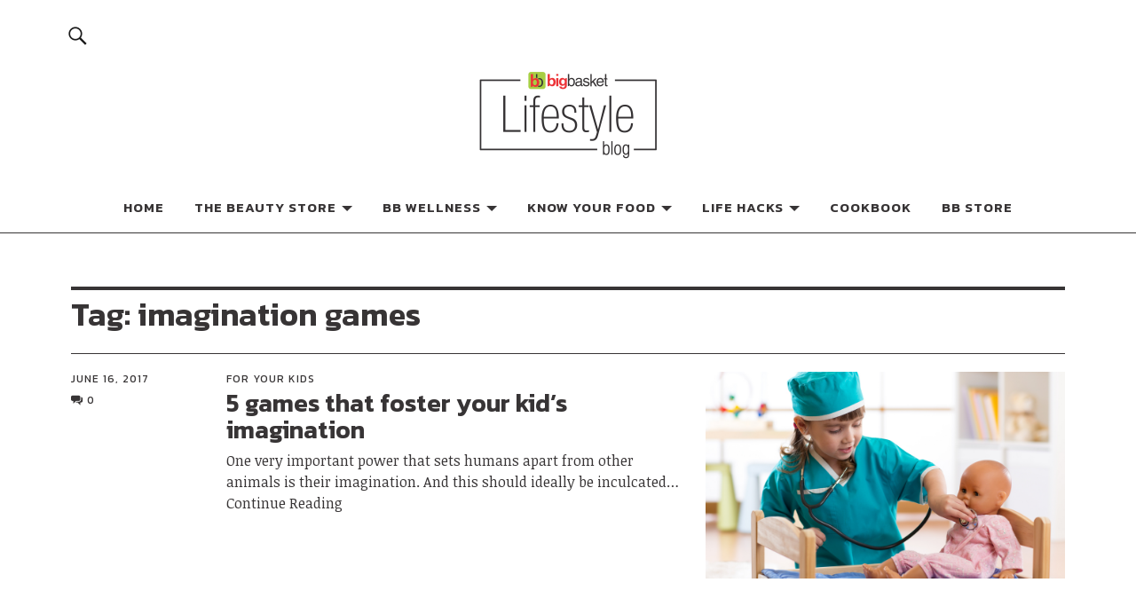

--- FILE ---
content_type: text/html; charset=UTF-8
request_url: https://blog.bigbasket.com/tag/imagination-games/
body_size: 15674
content:
<!DOCTYPE html>
<html lang="en-US">
<head>
<meta charset="UTF-8">
<meta name="viewport" content="width=device-width, initial-scale=1">
<link rel="profile" href="http://gmpg.org/xfn/11">
<link rel="pingback" href="https://blog.bigbasket.com/xmlrpc.php">
<meta name='robots' content='index, follow, max-image-preview:large, max-snippet:-1, max-video-preview:-1' />
<!-- Jetpack Site Verification Tags -->
<meta name="google-site-verification" content="-ZTNBQuFAJaBtf6HMbLuvIXdmEeOIdWKc8XyKWuPFhQ" />

	<!-- This site is optimized with the Yoast SEO plugin v26.8 - https://yoast.com/product/yoast-seo-wordpress/ -->
	<title>imagination games Archives - Bigbasket Lifestyle Blog</title>
	<link rel="canonical" href="https://blog.bigbasket.com/tag/imagination-games/" />
	<meta property="og:locale" content="en_US" />
	<meta property="og:type" content="article" />
	<meta property="og:title" content="imagination games Archives - Bigbasket Lifestyle Blog" />
	<meta property="og:url" content="https://blog.bigbasket.com/tag/imagination-games/" />
	<meta property="og:site_name" content="Bigbasket Lifestyle Blog" />
	<meta name="twitter:card" content="summary_large_image" />
	<script type="application/ld+json" class="yoast-schema-graph">{"@context":"https://schema.org","@graph":[{"@type":"CollectionPage","@id":"https://blog.bigbasket.com/tag/imagination-games/","url":"https://blog.bigbasket.com/tag/imagination-games/","name":"imagination games Archives - Bigbasket Lifestyle Blog","isPartOf":{"@id":"https://blog.bigbasket.com/#website"},"primaryImageOfPage":{"@id":"https://blog.bigbasket.com/tag/imagination-games/#primaryimage"},"image":{"@id":"https://blog.bigbasket.com/tag/imagination-games/#primaryimage"},"thumbnailUrl":"https://i0.wp.com/blog.bigbasket.com/wp-content/uploads/2017/06/kid-playing-doctor-doctor.jpg?fit=1000%2C714&ssl=1","breadcrumb":{"@id":"https://blog.bigbasket.com/tag/imagination-games/#breadcrumb"},"inLanguage":"en-US"},{"@type":"ImageObject","inLanguage":"en-US","@id":"https://blog.bigbasket.com/tag/imagination-games/#primaryimage","url":"https://i0.wp.com/blog.bigbasket.com/wp-content/uploads/2017/06/kid-playing-doctor-doctor.jpg?fit=1000%2C714&ssl=1","contentUrl":"https://i0.wp.com/blog.bigbasket.com/wp-content/uploads/2017/06/kid-playing-doctor-doctor.jpg?fit=1000%2C714&ssl=1","width":1000,"height":714},{"@type":"BreadcrumbList","@id":"https://blog.bigbasket.com/tag/imagination-games/#breadcrumb","itemListElement":[{"@type":"ListItem","position":1,"name":"Home","item":"https://blog.bigbasket.com/"},{"@type":"ListItem","position":2,"name":"imagination games"}]},{"@type":"WebSite","@id":"https://blog.bigbasket.com/#website","url":"https://blog.bigbasket.com/","name":"Bigbasket Lifestyle Blog","description":"Health | Wellness | Beauty | DIY","publisher":{"@id":"https://blog.bigbasket.com/#organization"},"potentialAction":[{"@type":"SearchAction","target":{"@type":"EntryPoint","urlTemplate":"https://blog.bigbasket.com/?s={search_term_string}"},"query-input":{"@type":"PropertyValueSpecification","valueRequired":true,"valueName":"search_term_string"}}],"inLanguage":"en-US"},{"@type":"Organization","@id":"https://blog.bigbasket.com/#organization","name":"Bigbasket Lifestyle Blog","url":"https://blog.bigbasket.com/","logo":{"@type":"ImageObject","inLanguage":"en-US","@id":"https://blog.bigbasket.com/#/schema/logo/image/","url":"https://i0.wp.com/blog.bigbasket.com/wp-content/uploads/2021/05/cropped-bb-lifestyle-new-logo.png?fit=520%2C236&ssl=1","contentUrl":"https://i0.wp.com/blog.bigbasket.com/wp-content/uploads/2021/05/cropped-bb-lifestyle-new-logo.png?fit=520%2C236&ssl=1","width":520,"height":236,"caption":"Bigbasket Lifestyle Blog"},"image":{"@id":"https://blog.bigbasket.com/#/schema/logo/image/"}}]}</script>
	<!-- / Yoast SEO plugin. -->


<link rel='dns-prefetch' href='//secure.gravatar.com' />
<link rel='dns-prefetch' href='//stats.wp.com' />
<link rel='dns-prefetch' href='//fonts-api.wp.com' />
<link rel='dns-prefetch' href='//widgets.wp.com' />
<link rel='dns-prefetch' href='//jetpack.wordpress.com' />
<link rel='dns-prefetch' href='//s0.wp.com' />
<link rel='dns-prefetch' href='//public-api.wordpress.com' />
<link rel='dns-prefetch' href='//0.gravatar.com' />
<link rel='dns-prefetch' href='//1.gravatar.com' />
<link rel='dns-prefetch' href='//2.gravatar.com' />
<link rel='dns-prefetch' href='//www.googletagmanager.com' />
<link rel='preconnect' href='//i0.wp.com' />
<link rel='preconnect' href='//c0.wp.com' />
<link rel="alternate" type="application/rss+xml" title="Bigbasket Lifestyle Blog &raquo; Feed" href="https://blog.bigbasket.com/feed/" />
<link rel="alternate" type="application/rss+xml" title="Bigbasket Lifestyle Blog &raquo; Comments Feed" href="https://blog.bigbasket.com/comments/feed/" />
<link rel="alternate" type="application/rss+xml" title="Bigbasket Lifestyle Blog &raquo; imagination games Tag Feed" href="https://blog.bigbasket.com/tag/imagination-games/feed/" />
<link rel="alternate" type="application/rss+xml" title="Bigbasket Lifestyle Blog &raquo; Stories Feed" href="https://blog.bigbasket.com/web-stories/feed/"><style id='wp-img-auto-sizes-contain-inline-css' type='text/css'>
img:is([sizes=auto i],[sizes^="auto," i]){contain-intrinsic-size:3000px 1500px}
/*# sourceURL=wp-img-auto-sizes-contain-inline-css */
</style>

<style id='wp-emoji-styles-inline-css' type='text/css'>

	img.wp-smiley, img.emoji {
		display: inline !important;
		border: none !important;
		box-shadow: none !important;
		height: 1em !important;
		width: 1em !important;
		margin: 0 0.07em !important;
		vertical-align: -0.1em !important;
		background: none !important;
		padding: 0 !important;
	}
/*# sourceURL=wp-emoji-styles-inline-css */
</style>
<style id='classic-theme-styles-inline-css' type='text/css'>
/*! This file is auto-generated */
.wp-block-button__link{color:#fff;background-color:#32373c;border-radius:9999px;box-shadow:none;text-decoration:none;padding:calc(.667em + 2px) calc(1.333em + 2px);font-size:1.125em}.wp-block-file__button{background:#32373c;color:#fff;text-decoration:none}
/*# sourceURL=/wp-includes/css/classic-themes.min.css */
</style>
<link rel='stylesheet' id='coblocks-extensions-css' href='https://blog.bigbasket.com/wp-content/plugins/coblocks/dist/style-coblocks-extensions.css?ver=3.1.16' type='text/css' media='all' />
<link rel='stylesheet' id='coblocks-animation-css' href='https://blog.bigbasket.com/wp-content/plugins/coblocks/dist/style-coblocks-animation.css?ver=2677611078ee87eb3b1c' type='text/css' media='all' />
<link rel='stylesheet' id='af-fontawesome-css' href='https://blog.bigbasket.com/wp-content/plugins/asgaros-forum/libs/fontawesome/css/all.min.css?ver=3.3.0' type='text/css' media='all' />
<link rel='stylesheet' id='af-fontawesome-compat-v4-css' href='https://blog.bigbasket.com/wp-content/plugins/asgaros-forum/libs/fontawesome/css/v4-shims.min.css?ver=3.3.0' type='text/css' media='all' />
<link rel='stylesheet' id='af-widgets-css' href='https://blog.bigbasket.com/wp-content/plugins/asgaros-forum/skin/widgets.css?ver=3.3.0' type='text/css' media='all' />
<link rel='stylesheet' id='dashicons-css' href='https://c0.wp.com/c/6.9/wp-includes/css/dashicons.min.css' type='text/css' media='all' />
<link rel='stylesheet' id='wp-components-css' href='https://blog.bigbasket.com/wp-content/plugins/gutenberg/build/styles/components/style.css?ver=22.2.0' type='text/css' media='all' />
<link rel='stylesheet' id='godaddy-styles-css' href='https://blog.bigbasket.com/wp-content/plugins/coblocks/includes/Dependencies/GoDaddy/Styles/build/latest.css?ver=2.0.2' type='text/css' media='all' />
<link rel='stylesheet' id='nikau-fonts-css' href='https://fonts-api.wp.com/css?family=Noticia+Text%3A400%2C400italic%2C700%2C700italic%7CKanit%3A400%2C500%2C600%2C700&#038;subset=latin%2Clatin-ext' type='text/css' media='all' />
<link rel='stylesheet' id='nikau-style-css' href='https://blog.bigbasket.com/wp-content/themes/nikau/style.css?ver=20160507' type='text/css' media='all' />
<link rel='stylesheet' id='genericons-css' href='https://blog.bigbasket.com/wp-content/plugins/jetpack/_inc/genericons/genericons/genericons.css?ver=3.1' type='text/css' media='all' />
<link rel='stylesheet' id='slick-style-css' href='https://blog.bigbasket.com/wp-content/themes/nikau/js/slick/slick.css?ver=6.9' type='text/css' media='all' />
<link rel='stylesheet' id='jetpack-swiper-library-css' href='https://blog.bigbasket.com/wp-content/plugins/jetpack/_inc/blocks/swiper.css?ver=15.5-a.3' type='text/css' media='all' />
<link rel='stylesheet' id='jetpack-carousel-css' href='https://blog.bigbasket.com/wp-content/plugins/jetpack/modules/carousel/jetpack-carousel.css?ver=15.5-a.3' type='text/css' media='all' />
<link rel='stylesheet' id='tiled-gallery-css' href='https://blog.bigbasket.com/wp-content/plugins/jetpack/modules/tiled-gallery/tiled-gallery/tiled-gallery.css?ver=2023-08-21' type='text/css' media='all' />
<link rel='stylesheet' id='jetpack_likes-css' href='https://blog.bigbasket.com/wp-content/plugins/jetpack/modules/likes/style.css?ver=15.5-a.3' type='text/css' media='all' />
<style id='jetpack-global-styles-frontend-style-inline-css' type='text/css'>
:root { --font-headings: unset; --font-base: unset; --font-headings-default: -apple-system,BlinkMacSystemFont,"Segoe UI",Roboto,Oxygen-Sans,Ubuntu,Cantarell,"Helvetica Neue",sans-serif; --font-base-default: -apple-system,BlinkMacSystemFont,"Segoe UI",Roboto,Oxygen-Sans,Ubuntu,Cantarell,"Helvetica Neue",sans-serif;}
/*# sourceURL=jetpack-global-styles-frontend-style-inline-css */
</style>
<!--n2css--><!--n2js--><script type="text/javascript" src="https://c0.wp.com/c/6.9/wp-includes/js/jquery/jquery.min.js" id="jquery-core-js"></script>
<script type="text/javascript" src="https://c0.wp.com/c/6.9/wp-includes/js/jquery/jquery-migrate.min.js" id="jquery-migrate-js"></script>
<script type="text/javascript" id="jetpack-mu-wpcom-settings-js-before">
/* <![CDATA[ */
var JETPACK_MU_WPCOM_SETTINGS = {"assetsUrl":"https://blog.bigbasket.com/wp-content/mu-plugins/wpcomsh/jetpack_vendor/automattic/jetpack-mu-wpcom/src/build/"};
//# sourceURL=jetpack-mu-wpcom-settings-js-before
/* ]]> */
</script>
<script type="text/javascript" id="track-the-click-js-extra">
/* <![CDATA[ */
var ajax_var = {"nonce":"5e9ebc4bec"};
var ttc_data = {"proBeacon":""};
//# sourceURL=track-the-click-js-extra
/* ]]> */
</script>
<script type="text/javascript" src="https://blog.bigbasket.com/wp-content/plugins/track-the-click/public/js/track-the-click-public.js?ver=0.4.0" id="track-the-click-js" data-noptimize="true" data-no-optimize="1"></script>
<script type="text/javascript" id="track-the-click-js-after" data-noptimize="true" data-no-optimize="1">
/* <![CDATA[ */
function getHomeURL() {return "https://blog.bigbasket.com";}
function getPostID() {return 0;}
function showClickCounts() {return false;}

//# sourceURL=track-the-click-js-after
/* ]]> */
</script>
<script type="text/javascript" src="https://blog.bigbasket.com/wp-content/themes/nikau/js/slick/slick.js?ver=1.6.0" id="slick-js"></script>
<script type="text/javascript" src="https://blog.bigbasket.com/wp-content/themes/nikau/js/jquery.viewportchecker.js?ver=1.8.7" id="viewportchecker-js"></script>
<script type="text/javascript" src="https://blog.bigbasket.com/wp-content/themes/nikau/js/sticky-kit.js?ver=1.1.3" id="sticky-kit-js"></script>
<link rel="https://api.w.org/" href="https://blog.bigbasket.com/wp-json/" /><link rel="alternate" title="JSON" type="application/json" href="https://blog.bigbasket.com/wp-json/wp/v2/tags/6646617" /><link rel="EditURI" type="application/rsd+xml" title="RSD" href="https://blog.bigbasket.com/xmlrpc.php?rsd" />

<meta name="generator" content="Site Kit by Google 1.170.0" />	<style>img#wpstats{display:none}</style>
			<style type="text/css">
					#front-section-threecolumn .entry-summary {display: block;}
							#front-section-fourcolumn .entry-summary {display: block;}
			</style>
		<style type="text/css" id="nikau-header-css">
		h1.site-title,
	p.site-title,
	p.site-description {
		position: absolute;
		clip: rect(1px, 1px, 1px, 1px);
	}
		</style>
<style type="text/css" id="custom-background-css">
body.custom-background { background-color: #ffffff; }
</style>
	<!-- There is no amphtml version available for this URL. --><style type="text/css" id="custom-colors-css">pre{color:#939393}body,input,textarea,input[type=button],input[type=submit],input#submit,img.img-border-thin,#site-branding,.close-btn-wrap,.format-video .entry-thumbnail a:before,.sticky-header{background-color:#fff}pre,#front-section-three,.widget-area .widget_blog_subscription,.inner-offcanvas-wrap{background-color:#f2f2f2}.mobile-search{background-color:#e0e0e0}#colophon,input[type=submit]:hover,input#submit:hover,#primary #infinite-handle span:hover,#front-section-three a.all-posts-link:hover,.desktop-search input[type=submit]:hover,.widget_search input[type=submit]:hover,.post-password-form input[type=submit]:hover .footer-feature-btn:hover,#offcanvas-widgets-open:hover,.offcanvas-widgets-show #offcanvas-widgets-open,#secondary .widget_blog_subscription input[type=submit],#colophon a,.blog #primary .hentry.has-post-thumbnail:nth-child(4n+1) .entry-cats a,.section-one-column-one .entry-cats a,.section-three-column-one .entry-cats a,#front-section-four .entry-cats a,#front-section-four .entry-header h2.entry-title a,#front-section-four .entry-meta,#front-section-four .entry-meta a,.single-post .entry-cats a,#primary #infinite-handle span:hover button,.featured-slider .entry-cats a,.section-one-column-one .entry-cats a,.section-three-column-one .entry-cats a,#front-section-four .entry-cats a,.single-post .entry-cats a,.single-post .sd-social-icon .sd-content ul li a.sd-button:hover,.page .sd-social-icon .sd-content ul li a.sd-button:hover,a.standard-btn,.post .entry-content a.standard-btn,.page .entry-content a.standard-btn,.post .entry-content a.standard-btn:hover,.page .entry-content a.standard-btn:hover,.desktop-search input[type=submit],#desktop-navigation ul ul.sub-menu,#desktop-navigation ul ul.children,#desktop-navigation .sub-menu li a,#desktop-navigation .children li a,#colophon #site-info,#colophon #site-info a,#colophon .jetpack-social-navigation a,#colophon .widget,#colophon .widget a,#colophon .widget a:hover,#colophon #site-info a:hover,#colophon .widget h3,#colophon .jetpack-social-navigation a:hover,#secondary .widget_blog_subscription p,#sidebar-offcanvas .widget_blog_subscription p,#desktop-navigation ul ul li.menu-item-has-children a:hover,#desktop-navigation ul ul li.menu-item-has-children a:focus,#secondary .widget_blog_subscription input[type=submit],#secondary .widget_blog_subscription input[type=submit]:hover,#secondary .widget_blog_subscription input[type=submit]:focus,.footer-widgetarea .widget_blog_subscription input[type=submit],.footer-widgetarea .widget_blog_subscription input[type=submit]:hover,.footer-widgetarea .widget_blog_subscription input[type=submit]:focus,#sidebar-offcanvas .widget_blog_subscription input[type=submit],#sidebar-offcanvas .widget_blog_subscription input[type=submit]:hover,#sidebar-offcanvas .widget_blog_subscription input[type=submit]:focus,.footer-widgetarea .widget_search input[type=submit],.footer-widgetarea .widget_search input[type=submit]:hover,.footer-widgetarea .widget_search input[type=submit]:focus{color:#fff}.desktop-search input[type=submit]{color:#fff}.desktop-search input.search-field,.desktop-search input[type=submit]{border-color:#fff}body,.format-video .entry-thumbnail a:before,#desktop-navigation ul ul.sub-menu:before,#desktop-navigation ul ul.children:before{color:#373435}.single-post .entry-header .intro p,.entry-meta,.entry-cats,.entry-summary,.front-section-title,.social-front-title,.widget_blog_subscription #subscribe-blog p,.section-about-column-one p,a,.entry-header h2.entry-title,.entry-header h2.entry-title a,#secondary h2.widget-title,#sidebar-page h2.widget-title,.entry-meta a,.entry-cats a,a.more-link:hover:before,input,textarea,.blog .entry-cats a:nth-child(n+2):before,.search-results .entry-cats a:nth-child(n+2):before,.archive .entry-cats a:nth-child(n+2):before,.pagination,.pagination a,.widget h2.widget-title,#primary #infinite-handle span{color:#373435}::-webkit-input-placeholder{color:#373435}:-moz-placeholder{color:#373435}::-moz-placeholder{color:#373435}:-ms-input-placeholder{color:#373435}#comments .comment-reply a,#respond a#cancel-comment-reply-link,#comments #respond p.comment-notes a,#comments #respond p.logged-in-as a,#nav-comments a,#comments .comment-meta,#comments .comment-meta a,.single-post .entry-tags a,p.wp-caption-text,.contact-form label span,.gallery .gallery-item .gallery-caption,.pagination .nav-links .current{color:#373435}#colophon,#desktop-navigation ul ul.sub-menu,#desktop-navigation ul ul.children{background-color:#373435}a.standard-btn{background-color:#373435}.widget_search input[type=submit],.post-password-form input[type=submit],.front-section-title,.social-front-title,.front-section .type-post,#front-section-three h3.front-section-title:before,.section-about-column-one .front-section-title,.section-about-column-two .jetpack-social-navigation ul,.section-about-column-two .jetpack-social-navigation ul li,.blog-wrap h3.blog-title,.archive-header h1.archive-title,#primary .hentry,.single-post .hentry .entry-meta,.single-attachment .entry-meta,.single-post .authorbox,#comments h2.comments-title,.page-template-default #primary .hentry,.page-fullwidth #primary .hentry,.page-template-no-sidebar #primary .hentry,.error404 #primary .page,.page h1.entry-title,.widget-area .widget,.recommended-posts-wrap #jp-relatedposts h3.jp-relatedposts-headline,.recommended-posts-wrap #jp-relatedposts .jp-relatedposts-items-visual .jp-relatedposts-post,.widget-area .widget_blog_subscription,#overlay-nav,#overlay-nav ul li,#overlay-nav ul ul.sub-menu,#overlay-nav ul ul.children{border-color:#373435}#desktop-navigation ul li.menu-item-has-children a:after,#desktop-navigation ul li.page_item_has_children a:after{border-top-color:#373435}abbr,acronym,.single-post .entry-content blockquote,.page .entry-content blockquote,textarea:focus,textarea:active,input:focus,input:active,input[type=button],input[type=submit],input#submit,#offcanvas-widgets-open,#front-section-three a.all-posts-link,.pagination,.single-post .post-navigation a,.single-attachment .post-navigation a,#primary #infinite-handle span{border-color:#373435}table,table td,table th,#site-branding,#overlay-nav ul li,.inner-offcanvas-wrap .jetpack-social-navigation,.close-btn-wrap,.mobile-search,.slider-on.slider-boxed #masthead,.headerimg-on.header-boxed #masthead,#masthead,.desktop-search,input,textarea{border-color:#373435}.entry-content a:hover,.comment-text a:hover,.author-bio a:hover{color:#5b7618}.entry-content a,.comment-text a,#desktop-navigation ul li a:hover,.front-section a.all-posts-link:hover,#overlay-close:hover,.widget-area .widget ul li a:hover,#sidebar-offcanvas .widget a:hover,.textwidget a:hover,#overlay-nav a:hover,.author-links a:hover,.single-post .post-navigation a:hover,.single-attachment .post-navigation a:hover,.author-bio a,.single-post .hentry .entry-meta a:hover,.entry-header a:hover,.entry-header h2.entry-title a:hover,.blog .entry-meta a:hover,a.more-link:hover,.pagination .nav-links a:hover,.widget_blog_subscription input[type=submit]{color:#5b7618}.featured-slider button.slick-arrow:hover:after{color:#a8cf45}.blog #primary .hentry.has-post-thumbnail:nth-child(4n+1) .entry-cats a:hover,.featured-slider .entry-cats a:hover,.section-one-column-one .entry-cats a:hover,.section-three-column-one .entry-cats a:hover,#front-section-four .entry-cats a:hover,.single-post .entry-cats a:hover,.footer-feature-btn:hover,#secondary .widget_blog_subscription input[type=submit]:hover,input[type=submit]:hover,input#submit:hover,#primary #infinite-handle span:hover,#front-section-three a.all-posts-link:hover,.desktop-search input[type=submit]:hover,#offcanvas-widgets-open:hover,.offcanvas-widgets-show #offcanvas-widgets-open,#secondary .widget_blog_subscription input[type=submit],.footer-widgetarea .widget_blog_subscription input[type=submit],#sidebar-offcanvas .widget_blog_subscription input[type=submit],.footer-widgetarea .widget_search input[type=submit]{background-color:#5b7618}#secondary .widget_blog_subscription input[type=submit]:hover,#secondary .widget_blog_subscription input[type=submit]:focus,.footer-widgetarea .widget_blog_subscription input[type=submit]:hover,.footer-widgetarea .widget_blog_subscription input[type=submit]:focus,#sidebar-offcanvas .widget_blog_subscription input[type=submit]:hover,#sidebar-offcanvas .widget_blog_subscription input[type=submit]:focus,.footer-widgetarea .widget_search input[type=submit]:hover,.footer-widgetarea .widget_search input[type=submit]:focus{background-color:#34450c}.featured-slider .entry-cats a,.section-one-column-one .entry-cats a,.section-three-column-one .entry-cats a,#front-section-four .entry-cats a,.single-post .entry-cats a,.blog #primary .hentry.has-post-thumbnail:nth-child(4n+1) .entry-cats a,#desktop-navigation .sub-menu li a:hover,#desktop-navigation .children li a:hover,#secondary .widget_blog_subscription input[type=submit]{background-color:#5b7618}input[type=submit]:hover,input#submit:hover,#primary #infinite-handle span:hover,#front-section-three a.all-posts-link:hover,.desktop-search input[type=submit]:hover,.widget_search input[type=submit]:hover,.post-password-form input[type=submit]:hover .footer-feature-btn:hover,#offcanvas-widgets-open:hover,.offcanvas-widgets-show #offcanvas-widgets-open,#secondary .widget_blog_subscription input[type=submit]{border-color:#5b7618}.single-post .post-navigation a:hover,.single-attachment .post-navigation a:hover,.desktop-search input.search-field:active,.desktop-search input.search-field:focus{border-color:#5b7618}#desktop-navigation ul li.menu-item-has-children a:hover:after{border-top-color:#a8cf45}</style>
<link rel="icon" href="https://i0.wp.com/blog.bigbasket.com/wp-content/uploads/2019/04/cropped-512x512bb.png?fit=32%2C32&#038;ssl=1" sizes="32x32" />
<link rel="icon" href="https://i0.wp.com/blog.bigbasket.com/wp-content/uploads/2019/04/cropped-512x512bb.png?fit=192%2C192&#038;ssl=1" sizes="192x192" />
<link rel="apple-touch-icon" href="https://i0.wp.com/blog.bigbasket.com/wp-content/uploads/2019/04/cropped-512x512bb.png?fit=180%2C180&#038;ssl=1" />
<meta name="msapplication-TileImage" content="https://i0.wp.com/blog.bigbasket.com/wp-content/uploads/2019/04/cropped-512x512bb.png?fit=270%2C270&#038;ssl=1" />
<!-- Jetpack Google Analytics -->
			<script type='text/javascript'>
				var _gaq = _gaq || [];
				_gaq.push(['_setAccount', 'UA-109986159-1']);
_gaq.push(['_trackPageview']);
				(function() {
					var ga = document.createElement('script'); ga.type = 'text/javascript'; ga.async = true;
					ga.src = ('https:' === document.location.protocol ? 'https://ssl' : 'http://www') + '.google-analytics.com/ga.js';
					var s = document.getElementsByTagName('script')[0]; s.parentNode.insertBefore(ga, s);
				})();
			</script>
			<!-- End Jetpack Google Analytics -->
<style id='global-styles-inline-css' type='text/css'>
:root{--wp--preset--aspect-ratio--square: 1;--wp--preset--aspect-ratio--4-3: 4/3;--wp--preset--aspect-ratio--3-4: 3/4;--wp--preset--aspect-ratio--3-2: 3/2;--wp--preset--aspect-ratio--2-3: 2/3;--wp--preset--aspect-ratio--16-9: 16/9;--wp--preset--aspect-ratio--9-16: 9/16;--wp--preset--color--black: #000000;--wp--preset--color--cyan-bluish-gray: #abb8c3;--wp--preset--color--white: #ffffff;--wp--preset--color--pale-pink: #f78da7;--wp--preset--color--vivid-red: #cf2e2e;--wp--preset--color--luminous-vivid-orange: #ff6900;--wp--preset--color--luminous-vivid-amber: #fcb900;--wp--preset--color--light-green-cyan: #7bdcb5;--wp--preset--color--vivid-green-cyan: #00d084;--wp--preset--color--pale-cyan-blue: #8ed1fc;--wp--preset--color--vivid-cyan-blue: #0693e3;--wp--preset--color--vivid-purple: #9b51e0;--wp--preset--color--dark: #1a1a1a;--wp--preset--color--light-grey: #f4f4f4;--wp--preset--color--light-blue: #51a8dd;--wp--preset--color--dark-blue: #0c6ca6;--wp--preset--gradient--vivid-cyan-blue-to-vivid-purple: linear-gradient(135deg,rgb(6,147,227) 0%,rgb(155,81,224) 100%);--wp--preset--gradient--light-green-cyan-to-vivid-green-cyan: linear-gradient(135deg,rgb(122,220,180) 0%,rgb(0,208,130) 100%);--wp--preset--gradient--luminous-vivid-amber-to-luminous-vivid-orange: linear-gradient(135deg,rgb(252,185,0) 0%,rgb(255,105,0) 100%);--wp--preset--gradient--luminous-vivid-orange-to-vivid-red: linear-gradient(135deg,rgb(255,105,0) 0%,rgb(207,46,46) 100%);--wp--preset--gradient--very-light-gray-to-cyan-bluish-gray: linear-gradient(135deg,rgb(238,238,238) 0%,rgb(169,184,195) 100%);--wp--preset--gradient--cool-to-warm-spectrum: linear-gradient(135deg,rgb(74,234,220) 0%,rgb(151,120,209) 20%,rgb(207,42,186) 40%,rgb(238,44,130) 60%,rgb(251,105,98) 80%,rgb(254,248,76) 100%);--wp--preset--gradient--blush-light-purple: linear-gradient(135deg,rgb(255,206,236) 0%,rgb(152,150,240) 100%);--wp--preset--gradient--blush-bordeaux: linear-gradient(135deg,rgb(254,205,165) 0%,rgb(254,45,45) 50%,rgb(107,0,62) 100%);--wp--preset--gradient--luminous-dusk: linear-gradient(135deg,rgb(255,203,112) 0%,rgb(199,81,192) 50%,rgb(65,88,208) 100%);--wp--preset--gradient--pale-ocean: linear-gradient(135deg,rgb(255,245,203) 0%,rgb(182,227,212) 50%,rgb(51,167,181) 100%);--wp--preset--gradient--electric-grass: linear-gradient(135deg,rgb(202,248,128) 0%,rgb(113,206,126) 100%);--wp--preset--gradient--midnight: linear-gradient(135deg,rgb(2,3,129) 0%,rgb(40,116,252) 100%);--wp--preset--font-size--small: 16px;--wp--preset--font-size--medium: 20px;--wp--preset--font-size--large: 22px;--wp--preset--font-size--x-large: 42px;--wp--preset--font-size--regular: 19px;--wp--preset--font-size--larger: 26px;--wp--preset--font-family--albert-sans: 'Albert Sans', sans-serif;--wp--preset--font-family--alegreya: Alegreya, serif;--wp--preset--font-family--arvo: Arvo, serif;--wp--preset--font-family--bodoni-moda: 'Bodoni Moda', serif;--wp--preset--font-family--bricolage-grotesque: 'Bricolage Grotesque', sans-serif;--wp--preset--font-family--cabin: Cabin, sans-serif;--wp--preset--font-family--chivo: Chivo, sans-serif;--wp--preset--font-family--commissioner: Commissioner, sans-serif;--wp--preset--font-family--cormorant: Cormorant, serif;--wp--preset--font-family--courier-prime: 'Courier Prime', monospace;--wp--preset--font-family--crimson-pro: 'Crimson Pro', serif;--wp--preset--font-family--dm-mono: 'DM Mono', monospace;--wp--preset--font-family--dm-sans: 'DM Sans', sans-serif;--wp--preset--font-family--dm-serif-display: 'DM Serif Display', serif;--wp--preset--font-family--domine: Domine, serif;--wp--preset--font-family--eb-garamond: 'EB Garamond', serif;--wp--preset--font-family--epilogue: Epilogue, sans-serif;--wp--preset--font-family--fahkwang: Fahkwang, sans-serif;--wp--preset--font-family--figtree: Figtree, sans-serif;--wp--preset--font-family--fira-sans: 'Fira Sans', sans-serif;--wp--preset--font-family--fjalla-one: 'Fjalla One', sans-serif;--wp--preset--font-family--fraunces: Fraunces, serif;--wp--preset--font-family--gabarito: Gabarito, system-ui;--wp--preset--font-family--ibm-plex-mono: 'IBM Plex Mono', monospace;--wp--preset--font-family--ibm-plex-sans: 'IBM Plex Sans', sans-serif;--wp--preset--font-family--ibarra-real-nova: 'Ibarra Real Nova', serif;--wp--preset--font-family--instrument-serif: 'Instrument Serif', serif;--wp--preset--font-family--inter: Inter, sans-serif;--wp--preset--font-family--josefin-sans: 'Josefin Sans', sans-serif;--wp--preset--font-family--jost: Jost, sans-serif;--wp--preset--font-family--libre-baskerville: 'Libre Baskerville', serif;--wp--preset--font-family--libre-franklin: 'Libre Franklin', sans-serif;--wp--preset--font-family--literata: Literata, serif;--wp--preset--font-family--lora: Lora, serif;--wp--preset--font-family--merriweather: Merriweather, serif;--wp--preset--font-family--montserrat: Montserrat, sans-serif;--wp--preset--font-family--newsreader: Newsreader, serif;--wp--preset--font-family--noto-sans-mono: 'Noto Sans Mono', sans-serif;--wp--preset--font-family--nunito: Nunito, sans-serif;--wp--preset--font-family--open-sans: 'Open Sans', sans-serif;--wp--preset--font-family--overpass: Overpass, sans-serif;--wp--preset--font-family--pt-serif: 'PT Serif', serif;--wp--preset--font-family--petrona: Petrona, serif;--wp--preset--font-family--piazzolla: Piazzolla, serif;--wp--preset--font-family--playfair-display: 'Playfair Display', serif;--wp--preset--font-family--plus-jakarta-sans: 'Plus Jakarta Sans', sans-serif;--wp--preset--font-family--poppins: Poppins, sans-serif;--wp--preset--font-family--raleway: Raleway, sans-serif;--wp--preset--font-family--roboto: Roboto, sans-serif;--wp--preset--font-family--roboto-slab: 'Roboto Slab', serif;--wp--preset--font-family--rubik: Rubik, sans-serif;--wp--preset--font-family--rufina: Rufina, serif;--wp--preset--font-family--sora: Sora, sans-serif;--wp--preset--font-family--source-sans-3: 'Source Sans 3', sans-serif;--wp--preset--font-family--source-serif-4: 'Source Serif 4', serif;--wp--preset--font-family--space-mono: 'Space Mono', monospace;--wp--preset--font-family--syne: Syne, sans-serif;--wp--preset--font-family--texturina: Texturina, serif;--wp--preset--font-family--urbanist: Urbanist, sans-serif;--wp--preset--font-family--work-sans: 'Work Sans', sans-serif;--wp--preset--spacing--20: 0.44rem;--wp--preset--spacing--30: 0.67rem;--wp--preset--spacing--40: 1rem;--wp--preset--spacing--50: 1.5rem;--wp--preset--spacing--60: 2.25rem;--wp--preset--spacing--70: 3.38rem;--wp--preset--spacing--80: 5.06rem;--wp--preset--shadow--natural: 6px 6px 9px rgba(0, 0, 0, 0.2);--wp--preset--shadow--deep: 12px 12px 50px rgba(0, 0, 0, 0.4);--wp--preset--shadow--sharp: 6px 6px 0px rgba(0, 0, 0, 0.2);--wp--preset--shadow--outlined: 6px 6px 0px -3px rgb(255, 255, 255), 6px 6px rgb(0, 0, 0);--wp--preset--shadow--crisp: 6px 6px 0px rgb(0, 0, 0);}:where(.is-layout-flex){gap: 0.5em;}:where(.is-layout-grid){gap: 0.5em;}body .is-layout-flex{display: flex;}.is-layout-flex{flex-wrap: wrap;align-items: center;}.is-layout-flex > :is(*, div){margin: 0;}body .is-layout-grid{display: grid;}.is-layout-grid > :is(*, div){margin: 0;}:where(.wp-block-columns.is-layout-flex){gap: 2em;}:where(.wp-block-columns.is-layout-grid){gap: 2em;}:where(.wp-block-post-template.is-layout-flex){gap: 1.25em;}:where(.wp-block-post-template.is-layout-grid){gap: 1.25em;}.has-black-color{color: var(--wp--preset--color--black) !important;}.has-cyan-bluish-gray-color{color: var(--wp--preset--color--cyan-bluish-gray) !important;}.has-white-color{color: var(--wp--preset--color--white) !important;}.has-pale-pink-color{color: var(--wp--preset--color--pale-pink) !important;}.has-vivid-red-color{color: var(--wp--preset--color--vivid-red) !important;}.has-luminous-vivid-orange-color{color: var(--wp--preset--color--luminous-vivid-orange) !important;}.has-luminous-vivid-amber-color{color: var(--wp--preset--color--luminous-vivid-amber) !important;}.has-light-green-cyan-color{color: var(--wp--preset--color--light-green-cyan) !important;}.has-vivid-green-cyan-color{color: var(--wp--preset--color--vivid-green-cyan) !important;}.has-pale-cyan-blue-color{color: var(--wp--preset--color--pale-cyan-blue) !important;}.has-vivid-cyan-blue-color{color: var(--wp--preset--color--vivid-cyan-blue) !important;}.has-vivid-purple-color{color: var(--wp--preset--color--vivid-purple) !important;}.has-black-background-color{background-color: var(--wp--preset--color--black) !important;}.has-cyan-bluish-gray-background-color{background-color: var(--wp--preset--color--cyan-bluish-gray) !important;}.has-white-background-color{background-color: var(--wp--preset--color--white) !important;}.has-pale-pink-background-color{background-color: var(--wp--preset--color--pale-pink) !important;}.has-vivid-red-background-color{background-color: var(--wp--preset--color--vivid-red) !important;}.has-luminous-vivid-orange-background-color{background-color: var(--wp--preset--color--luminous-vivid-orange) !important;}.has-luminous-vivid-amber-background-color{background-color: var(--wp--preset--color--luminous-vivid-amber) !important;}.has-light-green-cyan-background-color{background-color: var(--wp--preset--color--light-green-cyan) !important;}.has-vivid-green-cyan-background-color{background-color: var(--wp--preset--color--vivid-green-cyan) !important;}.has-pale-cyan-blue-background-color{background-color: var(--wp--preset--color--pale-cyan-blue) !important;}.has-vivid-cyan-blue-background-color{background-color: var(--wp--preset--color--vivid-cyan-blue) !important;}.has-vivid-purple-background-color{background-color: var(--wp--preset--color--vivid-purple) !important;}.has-black-border-color{border-color: var(--wp--preset--color--black) !important;}.has-cyan-bluish-gray-border-color{border-color: var(--wp--preset--color--cyan-bluish-gray) !important;}.has-white-border-color{border-color: var(--wp--preset--color--white) !important;}.has-pale-pink-border-color{border-color: var(--wp--preset--color--pale-pink) !important;}.has-vivid-red-border-color{border-color: var(--wp--preset--color--vivid-red) !important;}.has-luminous-vivid-orange-border-color{border-color: var(--wp--preset--color--luminous-vivid-orange) !important;}.has-luminous-vivid-amber-border-color{border-color: var(--wp--preset--color--luminous-vivid-amber) !important;}.has-light-green-cyan-border-color{border-color: var(--wp--preset--color--light-green-cyan) !important;}.has-vivid-green-cyan-border-color{border-color: var(--wp--preset--color--vivid-green-cyan) !important;}.has-pale-cyan-blue-border-color{border-color: var(--wp--preset--color--pale-cyan-blue) !important;}.has-vivid-cyan-blue-border-color{border-color: var(--wp--preset--color--vivid-cyan-blue) !important;}.has-vivid-purple-border-color{border-color: var(--wp--preset--color--vivid-purple) !important;}.has-vivid-cyan-blue-to-vivid-purple-gradient-background{background: var(--wp--preset--gradient--vivid-cyan-blue-to-vivid-purple) !important;}.has-light-green-cyan-to-vivid-green-cyan-gradient-background{background: var(--wp--preset--gradient--light-green-cyan-to-vivid-green-cyan) !important;}.has-luminous-vivid-amber-to-luminous-vivid-orange-gradient-background{background: var(--wp--preset--gradient--luminous-vivid-amber-to-luminous-vivid-orange) !important;}.has-luminous-vivid-orange-to-vivid-red-gradient-background{background: var(--wp--preset--gradient--luminous-vivid-orange-to-vivid-red) !important;}.has-very-light-gray-to-cyan-bluish-gray-gradient-background{background: var(--wp--preset--gradient--very-light-gray-to-cyan-bluish-gray) !important;}.has-cool-to-warm-spectrum-gradient-background{background: var(--wp--preset--gradient--cool-to-warm-spectrum) !important;}.has-blush-light-purple-gradient-background{background: var(--wp--preset--gradient--blush-light-purple) !important;}.has-blush-bordeaux-gradient-background{background: var(--wp--preset--gradient--blush-bordeaux) !important;}.has-luminous-dusk-gradient-background{background: var(--wp--preset--gradient--luminous-dusk) !important;}.has-pale-ocean-gradient-background{background: var(--wp--preset--gradient--pale-ocean) !important;}.has-electric-grass-gradient-background{background: var(--wp--preset--gradient--electric-grass) !important;}.has-midnight-gradient-background{background: var(--wp--preset--gradient--midnight) !important;}.has-small-font-size{font-size: var(--wp--preset--font-size--small) !important;}.has-medium-font-size{font-size: var(--wp--preset--font-size--medium) !important;}.has-large-font-size{font-size: var(--wp--preset--font-size--large) !important;}.has-x-large-font-size{font-size: var(--wp--preset--font-size--x-large) !important;}.has-albert-sans-font-family{font-family: var(--wp--preset--font-family--albert-sans) !important;}.has-alegreya-font-family{font-family: var(--wp--preset--font-family--alegreya) !important;}.has-arvo-font-family{font-family: var(--wp--preset--font-family--arvo) !important;}.has-bodoni-moda-font-family{font-family: var(--wp--preset--font-family--bodoni-moda) !important;}.has-bricolage-grotesque-font-family{font-family: var(--wp--preset--font-family--bricolage-grotesque) !important;}.has-cabin-font-family{font-family: var(--wp--preset--font-family--cabin) !important;}.has-chivo-font-family{font-family: var(--wp--preset--font-family--chivo) !important;}.has-commissioner-font-family{font-family: var(--wp--preset--font-family--commissioner) !important;}.has-cormorant-font-family{font-family: var(--wp--preset--font-family--cormorant) !important;}.has-courier-prime-font-family{font-family: var(--wp--preset--font-family--courier-prime) !important;}.has-crimson-pro-font-family{font-family: var(--wp--preset--font-family--crimson-pro) !important;}.has-dm-mono-font-family{font-family: var(--wp--preset--font-family--dm-mono) !important;}.has-dm-sans-font-family{font-family: var(--wp--preset--font-family--dm-sans) !important;}.has-dm-serif-display-font-family{font-family: var(--wp--preset--font-family--dm-serif-display) !important;}.has-domine-font-family{font-family: var(--wp--preset--font-family--domine) !important;}.has-eb-garamond-font-family{font-family: var(--wp--preset--font-family--eb-garamond) !important;}.has-epilogue-font-family{font-family: var(--wp--preset--font-family--epilogue) !important;}.has-fahkwang-font-family{font-family: var(--wp--preset--font-family--fahkwang) !important;}.has-figtree-font-family{font-family: var(--wp--preset--font-family--figtree) !important;}.has-fira-sans-font-family{font-family: var(--wp--preset--font-family--fira-sans) !important;}.has-fjalla-one-font-family{font-family: var(--wp--preset--font-family--fjalla-one) !important;}.has-fraunces-font-family{font-family: var(--wp--preset--font-family--fraunces) !important;}.has-gabarito-font-family{font-family: var(--wp--preset--font-family--gabarito) !important;}.has-ibm-plex-mono-font-family{font-family: var(--wp--preset--font-family--ibm-plex-mono) !important;}.has-ibm-plex-sans-font-family{font-family: var(--wp--preset--font-family--ibm-plex-sans) !important;}.has-ibarra-real-nova-font-family{font-family: var(--wp--preset--font-family--ibarra-real-nova) !important;}.has-instrument-serif-font-family{font-family: var(--wp--preset--font-family--instrument-serif) !important;}.has-inter-font-family{font-family: var(--wp--preset--font-family--inter) !important;}.has-josefin-sans-font-family{font-family: var(--wp--preset--font-family--josefin-sans) !important;}.has-jost-font-family{font-family: var(--wp--preset--font-family--jost) !important;}.has-libre-baskerville-font-family{font-family: var(--wp--preset--font-family--libre-baskerville) !important;}.has-libre-franklin-font-family{font-family: var(--wp--preset--font-family--libre-franklin) !important;}.has-literata-font-family{font-family: var(--wp--preset--font-family--literata) !important;}.has-lora-font-family{font-family: var(--wp--preset--font-family--lora) !important;}.has-merriweather-font-family{font-family: var(--wp--preset--font-family--merriweather) !important;}.has-montserrat-font-family{font-family: var(--wp--preset--font-family--montserrat) !important;}.has-newsreader-font-family{font-family: var(--wp--preset--font-family--newsreader) !important;}.has-noto-sans-mono-font-family{font-family: var(--wp--preset--font-family--noto-sans-mono) !important;}.has-nunito-font-family{font-family: var(--wp--preset--font-family--nunito) !important;}.has-open-sans-font-family{font-family: var(--wp--preset--font-family--open-sans) !important;}.has-overpass-font-family{font-family: var(--wp--preset--font-family--overpass) !important;}.has-pt-serif-font-family{font-family: var(--wp--preset--font-family--pt-serif) !important;}.has-petrona-font-family{font-family: var(--wp--preset--font-family--petrona) !important;}.has-piazzolla-font-family{font-family: var(--wp--preset--font-family--piazzolla) !important;}.has-playfair-display-font-family{font-family: var(--wp--preset--font-family--playfair-display) !important;}.has-plus-jakarta-sans-font-family{font-family: var(--wp--preset--font-family--plus-jakarta-sans) !important;}.has-poppins-font-family{font-family: var(--wp--preset--font-family--poppins) !important;}.has-raleway-font-family{font-family: var(--wp--preset--font-family--raleway) !important;}.has-roboto-font-family{font-family: var(--wp--preset--font-family--roboto) !important;}.has-roboto-slab-font-family{font-family: var(--wp--preset--font-family--roboto-slab) !important;}.has-rubik-font-family{font-family: var(--wp--preset--font-family--rubik) !important;}.has-rufina-font-family{font-family: var(--wp--preset--font-family--rufina) !important;}.has-sora-font-family{font-family: var(--wp--preset--font-family--sora) !important;}.has-source-sans-3-font-family{font-family: var(--wp--preset--font-family--source-sans-3) !important;}.has-source-serif-4-font-family{font-family: var(--wp--preset--font-family--source-serif-4) !important;}.has-space-mono-font-family{font-family: var(--wp--preset--font-family--space-mono) !important;}.has-syne-font-family{font-family: var(--wp--preset--font-family--syne) !important;}.has-texturina-font-family{font-family: var(--wp--preset--font-family--texturina) !important;}.has-urbanist-font-family{font-family: var(--wp--preset--font-family--urbanist) !important;}.has-work-sans-font-family{font-family: var(--wp--preset--font-family--work-sans) !important;}
/*# sourceURL=global-styles-inline-css */
</style>
</head>

<body class="archive tag tag-imagination-games tag-6646617 custom-background wp-custom-logo wp-embed-responsive wp-theme-nikau has-thumb custom-logo-on no-sidebar slider-on offcanvas-widgets-off custom-colors">

<header id="masthead" class="site-header cf" role="banner">
	<div class="site-header-content">
		<div id="site-branding">
							<p class="site-title"><a href="https://blog.bigbasket.com/" rel="home">Bigbasket Lifestyle Blog</a></p>
			
							<div class="custom-logo-wrap">
					<a href="https://blog.bigbasket.com/" class="custom-logo-link" rel="home"><img width="520" height="236" src="https://i0.wp.com/blog.bigbasket.com/wp-content/uploads/2021/05/cropped-bb-lifestyle-new-logo.png?fit=520%2C236&amp;ssl=1" class="custom-logo" alt="Bigbasket Lifestyle Blog" decoding="async" srcset="https://i0.wp.com/blog.bigbasket.com/wp-content/uploads/2021/05/cropped-bb-lifestyle-new-logo.png?w=520&amp;ssl=1 520w, https://i0.wp.com/blog.bigbasket.com/wp-content/uploads/2021/05/cropped-bb-lifestyle-new-logo.png?resize=300%2C136&amp;ssl=1 300w, https://i0.wp.com/blog.bigbasket.com/wp-content/uploads/2021/05/cropped-bb-lifestyle-new-logo.png?resize=150%2C68&amp;ssl=1 150w" sizes="(max-width: 520px) 100vw, 520px" data-attachment-id="20644" data-permalink="https://blog.bigbasket.com/cropped-bb-lifestyle-new-logo/" data-orig-file="https://i0.wp.com/blog.bigbasket.com/wp-content/uploads/2021/05/cropped-bb-lifestyle-new-logo.png?fit=520%2C236&amp;ssl=1" data-orig-size="520,236" data-comments-opened="1" data-image-meta="{&quot;aperture&quot;:&quot;0&quot;,&quot;credit&quot;:&quot;&quot;,&quot;camera&quot;:&quot;&quot;,&quot;caption&quot;:&quot;&quot;,&quot;created_timestamp&quot;:&quot;0&quot;,&quot;copyright&quot;:&quot;&quot;,&quot;focal_length&quot;:&quot;0&quot;,&quot;iso&quot;:&quot;0&quot;,&quot;shutter_speed&quot;:&quot;0&quot;,&quot;title&quot;:&quot;&quot;,&quot;orientation&quot;:&quot;0&quot;}" data-image-title="cropped-bb-lifestyle-new-logo" data-image-description="" data-image-caption="" data-medium-file="https://i0.wp.com/blog.bigbasket.com/wp-content/uploads/2021/05/cropped-bb-lifestyle-new-logo.png?fit=300%2C136&amp;ssl=1" data-large-file="https://i0.wp.com/blog.bigbasket.com/wp-content/uploads/2021/05/cropped-bb-lifestyle-new-logo.png?fit=520%2C236&amp;ssl=1" /></a>				</div><!-- end .custom-logo-wrap -->
			
							<p class="site-description">Health | Wellness | Beauty | DIY</p>
			
			<button id="overlay-open" class="overlay-open overlay-btn"><span>Menu</span></button>

					</div><!-- end #site-branding -->
		<nav id="desktop-navigation" class="desktop-navigation cf" role="navigation">
			<ul id="menu-bigbasket" class="menu"><li id="menu-item-2930" class="menu-item menu-item-type-custom menu-item-object-custom menu-item-2930"><a href="https://blogbigbasketcom.wordpress.com">Home</a></li>
<li id="menu-item-11084" class="menu-item menu-item-type-taxonomy menu-item-object-category menu-item-has-children menu-item-11084"><a href="https://blog.bigbasket.com/category/the-beauty-store/">The Beauty Store</a>
<ul class="sub-menu">
	<li id="menu-item-885" class="menu-item menu-item-type-taxonomy menu-item-object-category menu-item-885"><a href="https://blog.bigbasket.com/category/the-beauty-store/beauty-tips/">Beauty Tips</a></li>
	<li id="menu-item-889" class="menu-item menu-item-type-taxonomy menu-item-object-category menu-item-889"><a href="https://blog.bigbasket.com/category/the-beauty-store/for-the-man/">For the Man</a></li>
	<li id="menu-item-888" class="menu-item menu-item-type-taxonomy menu-item-object-category menu-item-888"><a href="https://blog.bigbasket.com/category/the-beauty-store/celebrity-makeover/">Celebrity Makeover</a></li>
	<li id="menu-item-892" class="menu-item menu-item-type-taxonomy menu-item-object-category menu-item-892"><a href="https://blog.bigbasket.com/category/the-beauty-store/product-reviews/">Product Reviews</a></li>
	<li id="menu-item-914" class="menu-item menu-item-type-taxonomy menu-item-object-category menu-item-914"><a href="https://blog.bigbasket.com/category/the-beauty-store/style-guru/">Style Guru</a></li>
	<li id="menu-item-893" class="menu-item menu-item-type-taxonomy menu-item-object-category menu-item-893"><a href="https://blog.bigbasket.com/category/the-beauty-store/in-vogue/">In Vogue</a></li>
</ul>
</li>
<li id="menu-item-919" class="menu-item menu-item-type-taxonomy menu-item-object-category menu-item-has-children menu-item-919"><a href="https://blog.bigbasket.com/category/health-wellness/">BB Wellness</a>
<ul class="sub-menu">
	<li id="menu-item-981" class="menu-item menu-item-type-taxonomy menu-item-object-category menu-item-981"><a href="https://blog.bigbasket.com/category/health-wellness/healthy-you/">Healthy You</a></li>
	<li id="menu-item-916" class="menu-item menu-item-type-taxonomy menu-item-object-category menu-item-916"><a href="https://blog.bigbasket.com/category/health-wellness/go-organic/">Go Organic</a></li>
	<li id="menu-item-3108" class="menu-item menu-item-type-taxonomy menu-item-object-category menu-item-3108"><a href="https://blog.bigbasket.com/category/health-wellness/diet-and-weight-loss/">Diet and Weight Loss</a></li>
	<li id="menu-item-1288" class="menu-item menu-item-type-taxonomy menu-item-object-category menu-item-1288"><a href="https://blog.bigbasket.com/category/health-wellness/celeb-inspiration/">Celeb Inspiration</a></li>
	<li id="menu-item-24778" class="menu-item menu-item-type-taxonomy menu-item-object-category menu-item-24778"><a href="https://blog.bigbasket.com/category/health-wellness/food-nutrition/">Food &amp; Nutrition</a></li>
</ul>
</li>
<li id="menu-item-5954" class="menu-item menu-item-type-taxonomy menu-item-object-category menu-item-has-children menu-item-5954"><a href="https://blog.bigbasket.com/category/know-your-food/">Know Your Food</a>
<ul class="sub-menu">
	<li id="menu-item-19077" class="menu-item menu-item-type-taxonomy menu-item-object-category menu-item-19077"><a href="https://blog.bigbasket.com/category/know-your-food/immunity-boosters/">Immunity Boosters</a></li>
	<li id="menu-item-5955" class="menu-item menu-item-type-taxonomy menu-item-object-category menu-item-5955"><a href="https://blog.bigbasket.com/category/know-your-food/know-your-rice/">Know Your Rice</a></li>
	<li id="menu-item-8421" class="menu-item menu-item-type-taxonomy menu-item-object-category menu-item-8421"><a href="https://blog.bigbasket.com/category/know-your-food/know-your-millets/">Know Your Millets</a></li>
	<li id="menu-item-8422" class="menu-item menu-item-type-taxonomy menu-item-object-category menu-item-8422"><a href="https://blog.bigbasket.com/category/know-your-food/know-your-dal/">Know Your Dal</a></li>
	<li id="menu-item-8423" class="menu-item menu-item-type-taxonomy menu-item-object-category menu-item-8423"><a href="https://blog.bigbasket.com/category/know-your-food/know-your-pulses-know-your-food/">Know Your Pulses</a></li>
	<li id="menu-item-19076" class="menu-item menu-item-type-taxonomy menu-item-object-category menu-item-19076"><a href="https://blog.bigbasket.com/category/know-your-food/know-your-spices/">Know Your Spices</a></li>
	<li id="menu-item-14476" class="menu-item menu-item-type-taxonomy menu-item-object-category menu-item-14476"><a href="https://blog.bigbasket.com/category/know-your-food/know-your-oils/">Know Your Oils</a></li>
</ul>
</li>
<li id="menu-item-936" class="menu-item menu-item-type-taxonomy menu-item-object-category menu-item-has-children menu-item-936"><a href="https://blog.bigbasket.com/category/life-hacks/">Life Hacks</a>
<ul class="sub-menu">
	<li id="menu-item-974" class="menu-item menu-item-type-taxonomy menu-item-object-category menu-item-974"><a href="https://blog.bigbasket.com/category/life-hacks/for-you/">For You</a></li>
	<li id="menu-item-975" class="menu-item menu-item-type-taxonomy menu-item-object-category menu-item-975"><a href="https://blog.bigbasket.com/category/life-hacks/for-your-kids/">For Your Kids</a></li>
	<li id="menu-item-976" class="menu-item menu-item-type-taxonomy menu-item-object-category menu-item-976"><a href="https://blog.bigbasket.com/category/life-hacks/for-your-pets/">For Your Pets</a></li>
	<li id="menu-item-977" class="menu-item menu-item-type-taxonomy menu-item-object-category menu-item-977"><a href="https://blog.bigbasket.com/category/life-hacks/for-your-home/">For Your Home</a></li>
	<li id="menu-item-3042" class="menu-item menu-item-type-taxonomy menu-item-object-category menu-item-3042"><a href="https://blog.bigbasket.com/category/life-hacks/for-your-garden/">For Your Garden</a></li>
</ul>
</li>
<li id="menu-item-895" class="menu-item menu-item-type-custom menu-item-object-custom menu-item-895"><a target="_blank" href="https://www.bigbasket.com/flavors/">Cookbook</a></li>
<li id="menu-item-942" class="menu-item menu-item-type-custom menu-item-object-custom menu-item-942"><a target="_blank" href="https://www.bigbasket.com/" title="Online Grocery Shopping and Online Supermarket in India – Bigbasket">BB Store</a></li>
</ul>		</nav><!-- .main-navigation -->
		<button id="search-open" class="search-open search-btn"><span>Search</span></button>
			<div class="desktop-search">
				<form role="search" method="get" class="search-form" action="https://blog.bigbasket.com/">
				<label>
					<span class="screen-reader-text">Search for:</span>
					<input type="search" class="search-field" placeholder="Search &hellip;" value="" name="s" />
				</label>
				<input type="submit" class="search-submit" value="Search" />
			</form>			</div><!-- end .desktop-search -->
	</div><!-- .site-header-content -->

	<div class="sticky-header hidden" aria-hidden="true">
		<button id="overlay-open-sticky" class="overlay-open overlay-btn"><span>Menu</span></button>
		<button id="search-open-sticky" class="search-open search-btn"><span>Search</span></button>

				 <div class="custom-logo-wrap">
			 <a href="https://blog.bigbasket.com/" class="custom-logo-link" rel="home"><img width="520" height="236" src="https://i0.wp.com/blog.bigbasket.com/wp-content/uploads/2021/05/cropped-bb-lifestyle-new-logo.png?fit=520%2C236&amp;ssl=1" class="custom-logo" alt="Bigbasket Lifestyle Blog" decoding="async" srcset="https://i0.wp.com/blog.bigbasket.com/wp-content/uploads/2021/05/cropped-bb-lifestyle-new-logo.png?w=520&amp;ssl=1 520w, https://i0.wp.com/blog.bigbasket.com/wp-content/uploads/2021/05/cropped-bb-lifestyle-new-logo.png?resize=300%2C136&amp;ssl=1 300w, https://i0.wp.com/blog.bigbasket.com/wp-content/uploads/2021/05/cropped-bb-lifestyle-new-logo.png?resize=150%2C68&amp;ssl=1 150w" sizes="(max-width: 520px) 100vw, 520px" data-attachment-id="20644" data-permalink="https://blog.bigbasket.com/cropped-bb-lifestyle-new-logo/" data-orig-file="https://i0.wp.com/blog.bigbasket.com/wp-content/uploads/2021/05/cropped-bb-lifestyle-new-logo.png?fit=520%2C236&amp;ssl=1" data-orig-size="520,236" data-comments-opened="1" data-image-meta="{&quot;aperture&quot;:&quot;0&quot;,&quot;credit&quot;:&quot;&quot;,&quot;camera&quot;:&quot;&quot;,&quot;caption&quot;:&quot;&quot;,&quot;created_timestamp&quot;:&quot;0&quot;,&quot;copyright&quot;:&quot;&quot;,&quot;focal_length&quot;:&quot;0&quot;,&quot;iso&quot;:&quot;0&quot;,&quot;shutter_speed&quot;:&quot;0&quot;,&quot;title&quot;:&quot;&quot;,&quot;orientation&quot;:&quot;0&quot;}" data-image-title="cropped-bb-lifestyle-new-logo" data-image-description="" data-image-caption="" data-medium-file="https://i0.wp.com/blog.bigbasket.com/wp-content/uploads/2021/05/cropped-bb-lifestyle-new-logo.png?fit=300%2C136&amp;ssl=1" data-large-file="https://i0.wp.com/blog.bigbasket.com/wp-content/uploads/2021/05/cropped-bb-lifestyle-new-logo.png?fit=520%2C236&amp;ssl=1" /></a>		 </div><!-- end .custom-logo-wrap -->
		
			</div><!-- end .sticky-header -->

	<div class="inner-offcanvas-wrap">
		<div class="close-btn-wrap">
			<button id="overlay-close" class="overlay-btn"><span>Close</span></button>
		</div><!-- end .close-btn-wrap -->
		<div class="mobile-search">
			<form role="search" method="get" class="search-form" action="https://blog.bigbasket.com/">
				<label>
					<span class="screen-reader-text">Search for:</span>
					<input type="search" class="search-field" placeholder="Search &hellip;" value="" name="s" />
				</label>
				<input type="submit" class="search-submit" value="Search" />
			</form>		</div><!-- end .mobile-search -->

				<nav id="overlay-nav" class="main-nav cf" role="navigation">
		<ul id="menu-bigbasket-1" class="menu"><li class="menu-item menu-item-type-custom menu-item-object-custom menu-item-2930"><a href="https://blogbigbasketcom.wordpress.com">Home</a></li>
<li class="menu-item menu-item-type-taxonomy menu-item-object-category menu-item-has-children menu-item-11084"><a href="https://blog.bigbasket.com/category/the-beauty-store/">The Beauty Store</a>
<ul class="sub-menu">
	<li class="menu-item menu-item-type-taxonomy menu-item-object-category menu-item-885"><a href="https://blog.bigbasket.com/category/the-beauty-store/beauty-tips/">Beauty Tips</a></li>
	<li class="menu-item menu-item-type-taxonomy menu-item-object-category menu-item-889"><a href="https://blog.bigbasket.com/category/the-beauty-store/for-the-man/">For the Man</a></li>
	<li class="menu-item menu-item-type-taxonomy menu-item-object-category menu-item-888"><a href="https://blog.bigbasket.com/category/the-beauty-store/celebrity-makeover/">Celebrity Makeover</a></li>
	<li class="menu-item menu-item-type-taxonomy menu-item-object-category menu-item-892"><a href="https://blog.bigbasket.com/category/the-beauty-store/product-reviews/">Product Reviews</a></li>
	<li class="menu-item menu-item-type-taxonomy menu-item-object-category menu-item-914"><a href="https://blog.bigbasket.com/category/the-beauty-store/style-guru/">Style Guru</a></li>
	<li class="menu-item menu-item-type-taxonomy menu-item-object-category menu-item-893"><a href="https://blog.bigbasket.com/category/the-beauty-store/in-vogue/">In Vogue</a></li>
</ul>
</li>
<li class="menu-item menu-item-type-taxonomy menu-item-object-category menu-item-has-children menu-item-919"><a href="https://blog.bigbasket.com/category/health-wellness/">BB Wellness</a>
<ul class="sub-menu">
	<li class="menu-item menu-item-type-taxonomy menu-item-object-category menu-item-981"><a href="https://blog.bigbasket.com/category/health-wellness/healthy-you/">Healthy You</a></li>
	<li class="menu-item menu-item-type-taxonomy menu-item-object-category menu-item-916"><a href="https://blog.bigbasket.com/category/health-wellness/go-organic/">Go Organic</a></li>
	<li class="menu-item menu-item-type-taxonomy menu-item-object-category menu-item-3108"><a href="https://blog.bigbasket.com/category/health-wellness/diet-and-weight-loss/">Diet and Weight Loss</a></li>
	<li class="menu-item menu-item-type-taxonomy menu-item-object-category menu-item-1288"><a href="https://blog.bigbasket.com/category/health-wellness/celeb-inspiration/">Celeb Inspiration</a></li>
	<li class="menu-item menu-item-type-taxonomy menu-item-object-category menu-item-24778"><a href="https://blog.bigbasket.com/category/health-wellness/food-nutrition/">Food &amp; Nutrition</a></li>
</ul>
</li>
<li class="menu-item menu-item-type-taxonomy menu-item-object-category menu-item-has-children menu-item-5954"><a href="https://blog.bigbasket.com/category/know-your-food/">Know Your Food</a>
<ul class="sub-menu">
	<li class="menu-item menu-item-type-taxonomy menu-item-object-category menu-item-19077"><a href="https://blog.bigbasket.com/category/know-your-food/immunity-boosters/">Immunity Boosters</a></li>
	<li class="menu-item menu-item-type-taxonomy menu-item-object-category menu-item-5955"><a href="https://blog.bigbasket.com/category/know-your-food/know-your-rice/">Know Your Rice</a></li>
	<li class="menu-item menu-item-type-taxonomy menu-item-object-category menu-item-8421"><a href="https://blog.bigbasket.com/category/know-your-food/know-your-millets/">Know Your Millets</a></li>
	<li class="menu-item menu-item-type-taxonomy menu-item-object-category menu-item-8422"><a href="https://blog.bigbasket.com/category/know-your-food/know-your-dal/">Know Your Dal</a></li>
	<li class="menu-item menu-item-type-taxonomy menu-item-object-category menu-item-8423"><a href="https://blog.bigbasket.com/category/know-your-food/know-your-pulses-know-your-food/">Know Your Pulses</a></li>
	<li class="menu-item menu-item-type-taxonomy menu-item-object-category menu-item-19076"><a href="https://blog.bigbasket.com/category/know-your-food/know-your-spices/">Know Your Spices</a></li>
	<li class="menu-item menu-item-type-taxonomy menu-item-object-category menu-item-14476"><a href="https://blog.bigbasket.com/category/know-your-food/know-your-oils/">Know Your Oils</a></li>
</ul>
</li>
<li class="menu-item menu-item-type-taxonomy menu-item-object-category menu-item-has-children menu-item-936"><a href="https://blog.bigbasket.com/category/life-hacks/">Life Hacks</a>
<ul class="sub-menu">
	<li class="menu-item menu-item-type-taxonomy menu-item-object-category menu-item-974"><a href="https://blog.bigbasket.com/category/life-hacks/for-you/">For You</a></li>
	<li class="menu-item menu-item-type-taxonomy menu-item-object-category menu-item-975"><a href="https://blog.bigbasket.com/category/life-hacks/for-your-kids/">For Your Kids</a></li>
	<li class="menu-item menu-item-type-taxonomy menu-item-object-category menu-item-976"><a href="https://blog.bigbasket.com/category/life-hacks/for-your-pets/">For Your Pets</a></li>
	<li class="menu-item menu-item-type-taxonomy menu-item-object-category menu-item-977"><a href="https://blog.bigbasket.com/category/life-hacks/for-your-home/">For Your Home</a></li>
	<li class="menu-item menu-item-type-taxonomy menu-item-object-category menu-item-3042"><a href="https://blog.bigbasket.com/category/life-hacks/for-your-garden/">For Your Garden</a></li>
</ul>
</li>
<li class="menu-item menu-item-type-custom menu-item-object-custom menu-item-895"><a target="_blank" href="https://www.bigbasket.com/flavors/">Cookbook</a></li>
<li class="menu-item menu-item-type-custom menu-item-object-custom menu-item-942"><a target="_blank" href="https://www.bigbasket.com/" title="Online Grocery Shopping and Online Supermarket in India – Bigbasket">BB Store</a></li>
</ul>		</nav><!-- .main-navigation -->

		
	</div><!-- end .desktop-offcanvas-wrap -->
</header><!-- end #masthead -->


<div class="content-wrap">
	<div id="blog-wrap" class="blog-wrap cf">
		<div id="primary" class="site-content cf" role="main">

			
				<header class="archive-header">
					<h1 class="archive-title">Tag: <span>imagination games</span></h1>				</header><!-- end .archive-header -->

				
<article id="post-1402" class="cf post-1402 post type-post status-publish format-standard has-post-thumbnail hentry category-for-your-kids tag-imagination-games tag-kid-games">

			<div class="entry-thumbnail fadein">
			<a href="https://blog.bigbasket.com/2017/06/16/5-games-that-foster-your-kids-imagination/"><img width="1000" height="576" src="https://i0.wp.com/blog.bigbasket.com/wp-content/uploads/2017/06/kid-playing-doctor-doctor.jpg?resize=1000%2C576&amp;ssl=1" class="attachment-nikau-standard-blog size-nikau-standard-blog wp-post-image" alt="" decoding="async" loading="lazy" data-attachment-id="1416" data-permalink="https://blog.bigbasket.com/2017/06/16/5-games-that-foster-your-kids-imagination/kid-playing-doctor-doctor/" data-orig-file="https://i0.wp.com/blog.bigbasket.com/wp-content/uploads/2017/06/kid-playing-doctor-doctor.jpg?fit=1000%2C714&amp;ssl=1" data-orig-size="1000,714" data-comments-opened="1" data-image-meta="{&quot;aperture&quot;:&quot;0&quot;,&quot;credit&quot;:&quot;&quot;,&quot;camera&quot;:&quot;&quot;,&quot;caption&quot;:&quot;&quot;,&quot;created_timestamp&quot;:&quot;0&quot;,&quot;copyright&quot;:&quot;&quot;,&quot;focal_length&quot;:&quot;0&quot;,&quot;iso&quot;:&quot;0&quot;,&quot;shutter_speed&quot;:&quot;0&quot;,&quot;title&quot;:&quot;&quot;,&quot;orientation&quot;:&quot;0&quot;}" data-image-title="Kid playing doctor doctor" data-image-description="" data-image-caption="" data-medium-file="https://i0.wp.com/blog.bigbasket.com/wp-content/uploads/2017/06/kid-playing-doctor-doctor.jpg?fit=300%2C214&amp;ssl=1" data-large-file="https://i0.wp.com/blog.bigbasket.com/wp-content/uploads/2017/06/kid-playing-doctor-doctor.jpg?fit=950%2C678&amp;ssl=1" /></a>
		</div><!-- end .entry-thumbnail -->
	
	<div class="meta-main-wrap">
		<div class="entry-meta">
			<span class="entry-author"> by <span class="author vcard"><a class="url fn n" href="https://blog.bigbasket.com/author/mybigbasket/">BigBasket</a></span></span>			<span class="entry-date">
				<a href="https://blog.bigbasket.com/2017/06/16/5-games-that-foster-your-kids-imagination/">June 16, 2017</a>
			</span><!-- end .entry-date -->
							<span class="entry-comments">
					<a href="https://blog.bigbasket.com/2017/06/16/5-games-that-foster-your-kids-imagination/#respond"><span class="screen-reader-text">Number of comments</span><span class="leave-reply">0</span></a>				</span><!-- end .entry-comments -->
								</div><!-- end .entry-meta -->

		<div class="entry-main">
			<header class="entry-header">
									<div class="entry-cats">
						<a href="https://blog.bigbasket.com/category/life-hacks/for-your-kids/" rel="category tag">For Your Kids</a>					</div><!-- end .entry-cats -->
								<h2 class="entry-title"><a href="https://blog.bigbasket.com/2017/06/16/5-games-that-foster-your-kids-imagination/" rel="bookmark">5 games that foster your kid’s imagination</a></h2>			</header><!-- end .entry-header -->
			<div class="entry-summary">
				<p>One very important power that sets humans apart from other animals is their imagination. And this should ideally be inculcated<a class="more-link" href="https://blog.bigbasket.com/2017/06/16/5-games-that-foster-your-kids-imagination/">Continue Reading</a></p>
			</div><!-- .entry-summary -->
		</div><!-- .entry-main -->
	</div><!-- .meta-main-wrap -->

</article><!-- end post -1402 -->
			</div><!-- end #primary -->

			
		</div><!-- end .blog-wrap -->
	</div><!-- end .content-wrap -->

	
<footer id="colophon" class="site-footer cf">
	<div class="footer-wrap">

		
	
	<div id="site-info" class="cf">
		
		
			</div><!-- end #site-info -->

</div><!-- end .footer-wrap -->
</footer><!-- end #colophon -->

<!--  -->
<script type="speculationrules">
{"prefetch":[{"source":"document","where":{"and":[{"href_matches":"/*"},{"not":{"href_matches":["/wp-*.php","/wp-admin/*","/wp-content/uploads/*","/wp-content/*","/wp-content/plugins/*","/wp-content/themes/nikau/*","/*\\?(.+)"]}},{"not":{"selector_matches":"a[rel~=\"nofollow\"]"}},{"not":{"selector_matches":".no-prefetch, .no-prefetch a"}}]},"eagerness":"conservative"}]}
</script>
<meta id="bilmur" property="bilmur:data" content="" data-customproperties="{&quot;woo_active&quot;:&quot;0&quot;,&quot;logged_in&quot;:&quot;0&quot;,&quot;wptheme&quot;:&quot;nikau&quot;,&quot;wptheme_is_block&quot;:&quot;0&quot;}" data-provider="wordpress.com" data-service="atomic"  data-site-tz="Asia/Kolkata" >
<script defer src="https://s0.wp.com/wp-content/js/bilmur.min.js?m=202604"></script>
		<div id="jp-carousel-loading-overlay">
			<div id="jp-carousel-loading-wrapper">
				<span id="jp-carousel-library-loading">&nbsp;</span>
			</div>
		</div>
		<div class="jp-carousel-overlay" style="display: none;">

		<div class="jp-carousel-container">
			<!-- The Carousel Swiper -->
			<div
				class="jp-carousel-wrap swiper jp-carousel-swiper-container jp-carousel-transitions"
				itemscope
				itemtype="https://schema.org/ImageGallery">
				<div class="jp-carousel swiper-wrapper"></div>
				<div class="jp-swiper-button-prev swiper-button-prev">
					<svg width="25" height="24" viewBox="0 0 25 24" fill="none" xmlns="http://www.w3.org/2000/svg">
						<mask id="maskPrev" mask-type="alpha" maskUnits="userSpaceOnUse" x="8" y="6" width="9" height="12">
							<path d="M16.2072 16.59L11.6496 12L16.2072 7.41L14.8041 6L8.8335 12L14.8041 18L16.2072 16.59Z" fill="white"/>
						</mask>
						<g mask="url(#maskPrev)">
							<rect x="0.579102" width="23.8823" height="24" fill="#FFFFFF"/>
						</g>
					</svg>
				</div>
				<div class="jp-swiper-button-next swiper-button-next">
					<svg width="25" height="24" viewBox="0 0 25 24" fill="none" xmlns="http://www.w3.org/2000/svg">
						<mask id="maskNext" mask-type="alpha" maskUnits="userSpaceOnUse" x="8" y="6" width="8" height="12">
							<path d="M8.59814 16.59L13.1557 12L8.59814 7.41L10.0012 6L15.9718 12L10.0012 18L8.59814 16.59Z" fill="white"/>
						</mask>
						<g mask="url(#maskNext)">
							<rect x="0.34375" width="23.8822" height="24" fill="#FFFFFF"/>
						</g>
					</svg>
				</div>
			</div>
			<!-- The main close buton -->
			<div class="jp-carousel-close-hint">
				<svg width="25" height="24" viewBox="0 0 25 24" fill="none" xmlns="http://www.w3.org/2000/svg">
					<mask id="maskClose" mask-type="alpha" maskUnits="userSpaceOnUse" x="5" y="5" width="15" height="14">
						<path d="M19.3166 6.41L17.9135 5L12.3509 10.59L6.78834 5L5.38525 6.41L10.9478 12L5.38525 17.59L6.78834 19L12.3509 13.41L17.9135 19L19.3166 17.59L13.754 12L19.3166 6.41Z" fill="white"/>
					</mask>
					<g mask="url(#maskClose)">
						<rect x="0.409668" width="23.8823" height="24" fill="#FFFFFF"/>
					</g>
				</svg>
			</div>
			<!-- Image info, comments and meta -->
			<div class="jp-carousel-info">
				<div class="jp-carousel-info-footer">
					<div class="jp-carousel-pagination-container">
						<div class="jp-swiper-pagination swiper-pagination"></div>
						<div class="jp-carousel-pagination"></div>
					</div>
					<div class="jp-carousel-photo-title-container">
						<h2 class="jp-carousel-photo-caption"></h2>
					</div>
					<div class="jp-carousel-photo-icons-container">
						<a href="#" class="jp-carousel-icon-btn jp-carousel-icon-info" aria-label="Toggle photo metadata visibility">
							<span class="jp-carousel-icon">
								<svg width="25" height="24" viewBox="0 0 25 24" fill="none" xmlns="http://www.w3.org/2000/svg">
									<mask id="maskInfo" mask-type="alpha" maskUnits="userSpaceOnUse" x="2" y="2" width="21" height="20">
										<path fill-rule="evenodd" clip-rule="evenodd" d="M12.7537 2C7.26076 2 2.80273 6.48 2.80273 12C2.80273 17.52 7.26076 22 12.7537 22C18.2466 22 22.7046 17.52 22.7046 12C22.7046 6.48 18.2466 2 12.7537 2ZM11.7586 7V9H13.7488V7H11.7586ZM11.7586 11V17H13.7488V11H11.7586ZM4.79292 12C4.79292 16.41 8.36531 20 12.7537 20C17.142 20 20.7144 16.41 20.7144 12C20.7144 7.59 17.142 4 12.7537 4C8.36531 4 4.79292 7.59 4.79292 12Z" fill="white"/>
									</mask>
									<g mask="url(#maskInfo)">
										<rect x="0.8125" width="23.8823" height="24" fill="#FFFFFF"/>
									</g>
								</svg>
							</span>
						</a>
												<a href="#" class="jp-carousel-icon-btn jp-carousel-icon-comments" aria-label="Toggle photo comments visibility">
							<span class="jp-carousel-icon">
								<svg width="25" height="24" viewBox="0 0 25 24" fill="none" xmlns="http://www.w3.org/2000/svg">
									<mask id="maskComments" mask-type="alpha" maskUnits="userSpaceOnUse" x="2" y="2" width="21" height="20">
										<path fill-rule="evenodd" clip-rule="evenodd" d="M4.3271 2H20.2486C21.3432 2 22.2388 2.9 22.2388 4V16C22.2388 17.1 21.3432 18 20.2486 18H6.31729L2.33691 22V4C2.33691 2.9 3.2325 2 4.3271 2ZM6.31729 16H20.2486V4H4.3271V18L6.31729 16Z" fill="white"/>
									</mask>
									<g mask="url(#maskComments)">
										<rect x="0.34668" width="23.8823" height="24" fill="#FFFFFF"/>
									</g>
								</svg>

								<span class="jp-carousel-has-comments-indicator" aria-label="This image has comments."></span>
							</span>
						</a>
											</div>
				</div>
				<div class="jp-carousel-info-extra">
					<div class="jp-carousel-info-content-wrapper">
						<div class="jp-carousel-photo-title-container">
							<h2 class="jp-carousel-photo-title"></h2>
						</div>
						<div class="jp-carousel-comments-wrapper">
															<div id="jp-carousel-comments-loading">
									<span>Loading Comments...</span>
								</div>
								<div class="jp-carousel-comments"></div>
								<div id="jp-carousel-comment-form-container">
									<span id="jp-carousel-comment-form-spinner">&nbsp;</span>
									<div id="jp-carousel-comment-post-results"></div>
																														<form id="jp-carousel-comment-form">
												<label for="jp-carousel-comment-form-comment-field" class="screen-reader-text">Write a Comment...</label>
												<textarea
													name="comment"
													class="jp-carousel-comment-form-field jp-carousel-comment-form-textarea"
													id="jp-carousel-comment-form-comment-field"
													placeholder="Write a Comment..."
												></textarea>
												<div id="jp-carousel-comment-form-submit-and-info-wrapper">
													<div id="jp-carousel-comment-form-commenting-as">
																													<fieldset>
																<label for="jp-carousel-comment-form-email-field">Email (Required)</label>
																<input type="text" name="email" class="jp-carousel-comment-form-field jp-carousel-comment-form-text-field" id="jp-carousel-comment-form-email-field" />
															</fieldset>
															<fieldset>
																<label for="jp-carousel-comment-form-author-field">Name (Required)</label>
																<input type="text" name="author" class="jp-carousel-comment-form-field jp-carousel-comment-form-text-field" id="jp-carousel-comment-form-author-field" />
															</fieldset>
															<fieldset>
																<label for="jp-carousel-comment-form-url-field">Website</label>
																<input type="text" name="url" class="jp-carousel-comment-form-field jp-carousel-comment-form-text-field" id="jp-carousel-comment-form-url-field" />
															</fieldset>
																											</div>
													<input
														type="submit"
														name="submit"
														class="jp-carousel-comment-form-button"
														id="jp-carousel-comment-form-button-submit"
														value="Post Comment" />
												</div>
											</form>
																											</div>
													</div>
						<div class="jp-carousel-image-meta">
							<div class="jp-carousel-title-and-caption">
								<div class="jp-carousel-photo-info">
									<h3 class="jp-carousel-caption" itemprop="caption description"></h3>
								</div>

								<div class="jp-carousel-photo-description"></div>
							</div>
							<ul class="jp-carousel-image-exif" style="display: none;"></ul>
							<a class="jp-carousel-image-download" href="#" target="_blank" style="display: none;">
								<svg width="25" height="24" viewBox="0 0 25 24" fill="none" xmlns="http://www.w3.org/2000/svg">
									<mask id="mask0" mask-type="alpha" maskUnits="userSpaceOnUse" x="3" y="3" width="19" height="18">
										<path fill-rule="evenodd" clip-rule="evenodd" d="M5.84615 5V19H19.7775V12H21.7677V19C21.7677 20.1 20.8721 21 19.7775 21H5.84615C4.74159 21 3.85596 20.1 3.85596 19V5C3.85596 3.9 4.74159 3 5.84615 3H12.8118V5H5.84615ZM14.802 5V3H21.7677V10H19.7775V6.41L9.99569 16.24L8.59261 14.83L18.3744 5H14.802Z" fill="white"/>
									</mask>
									<g mask="url(#mask0)">
										<rect x="0.870605" width="23.8823" height="24" fill="#FFFFFF"/>
									</g>
								</svg>
								<span class="jp-carousel-download-text"></span>
							</a>
							<div class="jp-carousel-image-map" style="display: none;"></div>
						</div>
					</div>
				</div>
			</div>
		</div>

		</div>
		<script type="text/javascript" src="https://blog.bigbasket.com/wp-content/plugins/coblocks/dist/js/coblocks-animation.js?ver=3.1.16" id="coblocks-animation-js"></script>
<script type="text/javascript" id="nikau-script-js-extra">
/* <![CDATA[ */
var screenReaderText = {"expand":"\u003Cspan class=\"screen-reader-text\"\u003Eexpand child menu\u003C/span\u003E","collapse":"\u003Cspan class=\"screen-reader-text\"\u003Ecollapse child menu\u003C/span\u003E"};
//# sourceURL=nikau-script-js-extra
/* ]]> */
</script>
<script type="text/javascript" src="https://blog.bigbasket.com/wp-content/themes/nikau/js/functions.js?ver=20160507" id="nikau-script-js"></script>
<script type="text/javascript" id="jetpack-carousel-js-extra">
/* <![CDATA[ */
var jetpackSwiperLibraryPath = {"url":"https://blog.bigbasket.com/wp-content/plugins/jetpack/_inc/blocks/swiper.js"};
var jetpackCarouselStrings = {"widths":[370,700,1000,1200,1400,2000],"is_logged_in":"","lang":"en","ajaxurl":"https://blog.bigbasket.com/wp-admin/admin-ajax.php","nonce":"200e2a585c","display_exif":"1","display_comments":"1","single_image_gallery":"1","single_image_gallery_media_file":"","background_color":"black","comment":"Comment","post_comment":"Post Comment","write_comment":"Write a Comment...","loading_comments":"Loading Comments...","image_label":"Open image in full-screen.","download_original":"View full size \u003Cspan class=\"photo-size\"\u003E{0}\u003Cspan class=\"photo-size-times\"\u003E\u00d7\u003C/span\u003E{1}\u003C/span\u003E","no_comment_text":"Please be sure to submit some text with your comment.","no_comment_email":"Please provide an email address to comment.","no_comment_author":"Please provide your name to comment.","comment_post_error":"Sorry, but there was an error posting your comment. Please try again later.","comment_approved":"Your comment was approved.","comment_unapproved":"Your comment is in moderation.","camera":"Camera","aperture":"Aperture","shutter_speed":"Shutter Speed","focal_length":"Focal Length","copyright":"Copyright","comment_registration":"0","require_name_email":"1","login_url":"https://blog.bigbasket.com/wp-login.php?redirect_to=https%3A%2F%2Fblog.bigbasket.com%2F2017%2F06%2F16%2F5-games-that-foster-your-kids-imagination%2F","blog_id":"1","meta_data":["camera","aperture","shutter_speed","focal_length","copyright"]};
//# sourceURL=jetpack-carousel-js-extra
/* ]]> */
</script>
<script type="text/javascript" src="https://blog.bigbasket.com/wp-content/plugins/jetpack/_inc/build/carousel/jetpack-carousel.min.js?ver=15.5-a.3" id="jetpack-carousel-js"></script>
<script type="text/javascript" src="https://blog.bigbasket.com/wp-content/plugins/jetpack/_inc/build/tiled-gallery/tiled-gallery/tiled-gallery.min.js?ver=15.5-a.3" id="tiled-gallery-js" defer="defer" data-wp-strategy="defer"></script>
<script type="text/javascript" id="jetpack-stats-js-before">
/* <![CDATA[ */
_stq = window._stq || [];
_stq.push([ "view", {"v":"ext","blog":"128811214","post":"0","tz":"5.5","srv":"blog.bigbasket.com","arch_tag":"imagination-games","arch_results":"1","hp":"atomic","ac":"2","amp":"0","j":"1:15.5-a.3"} ]);
_stq.push([ "clickTrackerInit", "128811214", "0" ]);
//# sourceURL=jetpack-stats-js-before
/* ]]> */
</script>
<script type="text/javascript" src="https://stats.wp.com/e-202604.js" id="jetpack-stats-js" defer="defer" data-wp-strategy="defer"></script>
<script id="wp-emoji-settings" type="application/json">
{"baseUrl":"https://s.w.org/images/core/emoji/17.0.2/72x72/","ext":".png","svgUrl":"https://s.w.org/images/core/emoji/17.0.2/svg/","svgExt":".svg","source":{"concatemoji":"https://blog.bigbasket.com/wp-includes/js/wp-emoji-release.min.js?ver=6.9"}}
</script>
<script type="module">
/* <![CDATA[ */
/*! This file is auto-generated */
const a=JSON.parse(document.getElementById("wp-emoji-settings").textContent),o=(window._wpemojiSettings=a,"wpEmojiSettingsSupports"),s=["flag","emoji"];function i(e){try{var t={supportTests:e,timestamp:(new Date).valueOf()};sessionStorage.setItem(o,JSON.stringify(t))}catch(e){}}function c(e,t,n){e.clearRect(0,0,e.canvas.width,e.canvas.height),e.fillText(t,0,0);t=new Uint32Array(e.getImageData(0,0,e.canvas.width,e.canvas.height).data);e.clearRect(0,0,e.canvas.width,e.canvas.height),e.fillText(n,0,0);const a=new Uint32Array(e.getImageData(0,0,e.canvas.width,e.canvas.height).data);return t.every((e,t)=>e===a[t])}function p(e,t){e.clearRect(0,0,e.canvas.width,e.canvas.height),e.fillText(t,0,0);var n=e.getImageData(16,16,1,1);for(let e=0;e<n.data.length;e++)if(0!==n.data[e])return!1;return!0}function u(e,t,n,a){switch(t){case"flag":return n(e,"\ud83c\udff3\ufe0f\u200d\u26a7\ufe0f","\ud83c\udff3\ufe0f\u200b\u26a7\ufe0f")?!1:!n(e,"\ud83c\udde8\ud83c\uddf6","\ud83c\udde8\u200b\ud83c\uddf6")&&!n(e,"\ud83c\udff4\udb40\udc67\udb40\udc62\udb40\udc65\udb40\udc6e\udb40\udc67\udb40\udc7f","\ud83c\udff4\u200b\udb40\udc67\u200b\udb40\udc62\u200b\udb40\udc65\u200b\udb40\udc6e\u200b\udb40\udc67\u200b\udb40\udc7f");case"emoji":return!a(e,"\ud83e\u1fac8")}return!1}function f(e,t,n,a){let r;const o=(r="undefined"!=typeof WorkerGlobalScope&&self instanceof WorkerGlobalScope?new OffscreenCanvas(300,150):document.createElement("canvas")).getContext("2d",{willReadFrequently:!0}),s=(o.textBaseline="top",o.font="600 32px Arial",{});return e.forEach(e=>{s[e]=t(o,e,n,a)}),s}function r(e){var t=document.createElement("script");t.src=e,t.defer=!0,document.head.appendChild(t)}a.supports={everything:!0,everythingExceptFlag:!0},new Promise(t=>{let n=function(){try{var e=JSON.parse(sessionStorage.getItem(o));if("object"==typeof e&&"number"==typeof e.timestamp&&(new Date).valueOf()<e.timestamp+604800&&"object"==typeof e.supportTests)return e.supportTests}catch(e){}return null}();if(!n){if("undefined"!=typeof Worker&&"undefined"!=typeof OffscreenCanvas&&"undefined"!=typeof URL&&URL.createObjectURL&&"undefined"!=typeof Blob)try{var e="postMessage("+f.toString()+"("+[JSON.stringify(s),u.toString(),c.toString(),p.toString()].join(",")+"));",a=new Blob([e],{type:"text/javascript"});const r=new Worker(URL.createObjectURL(a),{name:"wpTestEmojiSupports"});return void(r.onmessage=e=>{i(n=e.data),r.terminate(),t(n)})}catch(e){}i(n=f(s,u,c,p))}t(n)}).then(e=>{for(const n in e)a.supports[n]=e[n],a.supports.everything=a.supports.everything&&a.supports[n],"flag"!==n&&(a.supports.everythingExceptFlag=a.supports.everythingExceptFlag&&a.supports[n]);var t;a.supports.everythingExceptFlag=a.supports.everythingExceptFlag&&!a.supports.flag,a.supports.everything||((t=a.source||{}).concatemoji?r(t.concatemoji):t.wpemoji&&t.twemoji&&(r(t.twemoji),r(t.wpemoji)))});
//# sourceURL=https://blog.bigbasket.com/wp-includes/js/wp-emoji-loader.min.js
/* ]]> */
</script>

</body>
</html>


<!-- Page supported by LiteSpeed Cache 7.7 on 2026-01-22 17:42:03 -->